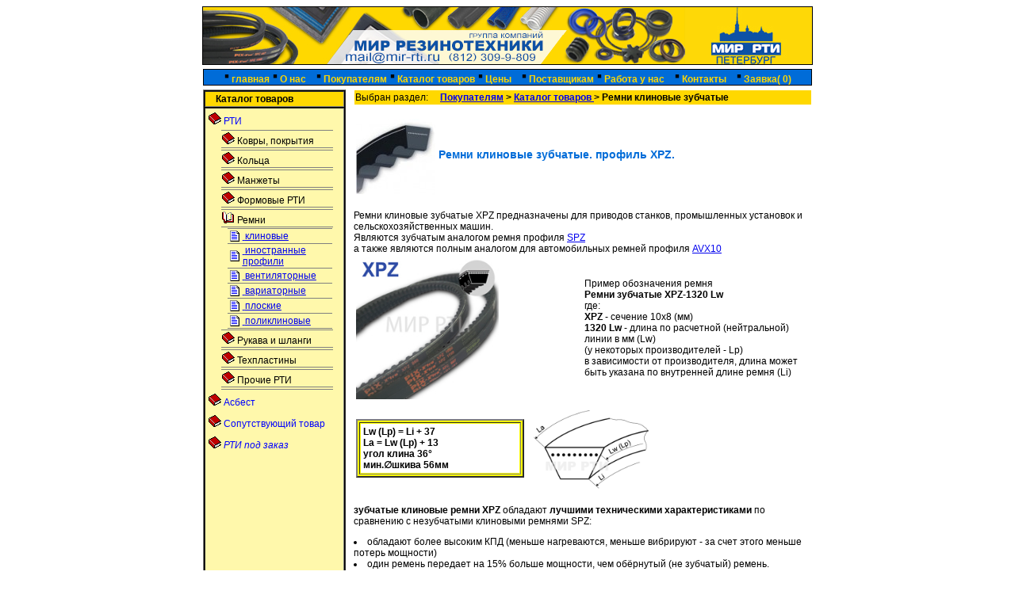

--- FILE ---
content_type: text/html; charset=windows-1251
request_url: http://www.mir-rti.ru/customers/catalog/catalog.php?id=remni_xpz&menu=b1_4
body_size: 7042
content:


<html>
<head>
<meta http-equiv="Content-Type" content="text/html; charset=windows-1251">

<title>Ремень XPZ</title>
<META name="description" content="Магазин ремней: клиновые ремни XPZ, ремни клиновые (приводные ремни) XPZ в наличии в Петербурге: ООО «Мир Резинотехники» с доставкой по всей России">

<META NAME="KeyWords" CONTENT="ремень клиновой xpz, купить ремень xpz, ремень приводной xpz, ремни xpz цена, ремни XPZ, профиль ремня spz, ремни клиновые XPZ цена, ремень spz размеры, ремни XPZ размеры, ремни XPZ характеристики, ремни XPZ 1060, ремни 875, клиновые ремни xpz, клиновые ремни xpz купить, клиновой ремень xpz, клиновой ремень xpz 1112, клиновой ремень xpz 1060, клиновой ремень xpz 2360, клиновой ремень xpz 850, Клиновые ремни узкого сечения, Клиновые ремни размеры обозначения, ремни XPZ каталог"><meta http-equiv="Content-Type" content="text/html; charset=windows-1251">
<link href="../../text.css" rel="stylesheet" type="text/css">



<script>
window.onload = load_style;

function visib(i,pic){
if (i.style.display=="block")
{ i.style.display="none";
 pic.src="closed.gif";}
else

{
  i.style.display="block";
  pic.src="open.gif";
}
}

function help(){
href.style.cursor="help";
}


function load_style(){
b1.style.display='block';b1_4.style.display='block';img1_4.src='open.gif';}
</script>

</head>

<body bgcolor="#FFFFFF">

	


<table width="768" border="0" align="center" cellpadding="0" cellspacing="1" bgcolor="#000000">
  <tr>
<td bgcolor="FFD800">
<table width="99%" border="0" cellspacing="0" cellpadding="0">
        <tr>
          <td align="left"><img src="http://www.mir-rti.ru/images/banner_top.jpg" width="768" height="72"></td>
        </tr>
      </table></td>
  </tr>
</table>
<table width="768" border="0" align="center" cellpadding="0" cellspacing="0">
  <tr> 
    <td><img src="http://www.mir-rti.ru/images/spacer.gif" width="20" height="5"></td>
  </tr>
</table>
<table  width="768"  border="0"  align="center"  cellpadding="0" cellspacing="1"
bgcolor="#000000">
<tr                                                                valign=top>
<td                       bgcolor="006CD8"                       align="center" valign=top>
<img     src="http://www.mir-rti.ru/images/dotblack.gif"     width="7"    height="16"   >
<a    class=glavmenu                                            href='http://www.mir-rti.ru'>
главная</a>


<img     src="http://www.mir-rti.ru/images/dotblack.gif"     width="7"    height="16"  >
<a    class=glavmenu                                            href='http://www.mir-rti.ru/mir/index_mir.php'>
О нас</a>

&nbsp;&nbsp;

<img     src="http://www.mir-rti.ru/images/dotblack.gif"     width="7"    height="16"  >
<a       class=glavmenu       href='http://www.mir-rti.ru/customers/index_cust.php'>
Покупателям</a>

<img     src="http://www.mir-rti.ru/images/dotblack.gif"     width="7"    height="16"  >
<a       class=glavmenu       href='http://www.mir-rti.ru/customers/catalog/catalog.php'>
Каталог товаров</a>

<img     src="http://www.mir-rti.ru/images/dotblack.gif"     width="7"    height="16"  >
<a       class=glavmenu       href='http://www.spb-rezina.ru' target=_new>
Цены </a>

&nbsp;&nbsp;

<img     src="http://www.mir-rti.ru/images/dotblack.gif"     width="7"    height="16"  >
<a       class=glavmenu       href='http://www.mir-rti.ru/supplier/supplier.php'>
Поставщикам</a>

<img     src="http://www.mir-rti.ru/images/dotblack.gif"     width="7"    height="16"  >
<a       class=glavmenu          href='http://www.mir-rti.ru/job/index.php'>
Работа у нас</a>

&nbsp;&nbsp;

<img     src="http://www.mir-rti.ru/images/dotblack.gif"     width="7"    height="16"  >
<a       class=glavmenu          href='http://www.mir-rti.ru/mir/index_mir.php?id=address'>
Контакты</a>

&nbsp;&nbsp;

<img     src="http://www.mir-rti.ru/images/dotblack.gif"     width="7"    height="16"  >
<a       class=glavmenu          href='http://www.mir-rti.ru/customers/catalog/catalog.php?f=cart'>
Заявка(
0)</a>

</td>
  </tr>
</table>
<table width="768" border="0" align="center" cellpadding="0" cellspacing="0">
  <tr> 
    <td><img src="http://www.mir-rti.ru/images/spacer.gif" width="20" height="5"></td>
  </tr>
</table>

<table width="768" height="100%" border="0" align="center" cellpadding="0" cellspacing="0">
  <tr> 
    <td width="190" rowspan="2" valign="top">

<table width="180" height="100%" border="1" cellpadding="1" cellspacing="1" bgcolor="#000000">

        <tr> 
          <td height="20" align="left" bgcolor="FFD800" class="text"><strong>&nbsp;&nbsp;&nbsp;&nbsp;Каталог товаров</strong></td>
        </tr>

        <tr> 
          <td  align="center" valign="top" bgcolor="FFF8AB">




<table border="0" width=100% class=catalog_gen>

<tr onClick=visib(b1,img1)><td><img name="img1" src=closed.gif>&nbsp;РТИ</td></tr>
<tr><td>
	<table border="0" rules=rows frame=void  id="b1" align=right width=90% class=catalog>

	<tr><td onClick=visib(b1_1,img1_1)><img  name="img1_1" src=closed.gif>&nbsp;Ковры, покрытия</td></tr>
	<tr><td>
		<table border="0" rules=rows frame=void  id="b1_1" align=right width=95% class=catalog_link>
		<tr><td><img src=doc.gif></td><td>&nbsp;<a href=catalog.php?id=4997&menu=b1_1>диэлектрика	</a></td></tr>
		<tr><td><img src=doc.gif></td><td>&nbsp;<a href=catalog.php?id=38005272&menu=b1_1>автомобильные	</a></td></tr>
		<tr><td><img src=doc.gif></td><td>&nbsp;<a href=catalog.php?id=floor&menu=b1_1>плиточные покрытия</a></td></tr>
		<tr><td><img src=doc.gif></td><td>&nbsp;<a href=catalog.php?id=15489&menu=b1_1>рулонные покрытия</a></td></tr>
		<tr><td><img src=doc.gif></td><td>&nbsp;<a href=catalog.php?id=kover&menu=b1_1>ковры бытовые</a></td></tr>

		</table>
	</tr></td>

	<tr><td onClick=visib(b1_2,img1_2)><img  name="img1_2" src=closed.gif>&nbsp;Кольца</td></tr>
	<tr><td>
		<table border="0" rules=rows frame=void  id="b1_2"  align=right width=95% class=catalog_link>
		<tr><td><img src=doc.gif></td><td>&nbsp;<a href=catalog.php?id=xrings&menu=b1_2>Кольца X-ring	</a></td></tr>
		<tr><td><img src=doc.gif></td><td>&nbsp;<a href=catalog.php?id=9833&menu=b1_2>круглого сечения	</a></td></tr>
		<tr><td><img src=doc.gif></td><td>&nbsp;<a href=catalog.php?id=muvp&menu=b1_2>элементы МУВП	</a></td></tr>
		<tr><td><img src=doc.gif></td><td>&nbsp;<a href=catalog.php?id=other&menu=b1_7>втулки кабельные</a></td>
		</table>
	</tr></td>


	<tr><td onClick=visib(b1_3,img1_3)><img  name="img1_3" src=closed.gif>&nbsp;Манжеты</td></tr>
	<tr><td>
		<table border="0" rules=rows frame=void  id="b1_3"  align=right width=95% class=catalog_link>
		<tr><td><img src=doc.gif></td><td>&nbsp;<a href=catalog.php?id=14896&menu=b1_3>для гидравлики</a></td></tr>
		<tr><td><img src=doc.gif></td><td>&nbsp;<a href=catalog.php?id=6678&menu=b1_3>для пневматики</a></td></tr>
		<tr><td><img src=doc.gif></td><td>&nbsp;<a href=catalog.php?id=8752&menu=b1_3>для вала 		(сальники)</a></td></tr>
		<tr><td><img src=doc.gif></td><td>&nbsp;<a href=catalog.php?id=22704&menu=b1_3>шевронные</a></td></tr>
		<tr><td><img src=doc.gif></td><td>&nbsp;<a href=catalog.php?id=2481181&menu=b1_3>грязесъемники</a></td></tr>
		<tr><td><img src=doc.gif></td><td>&nbsp;<a href=catalog.php?id=man_bh&menu=b1_3>БХ</a></td></tr>
		<tr><td><img src=doc.gif></td><td>&nbsp;<a href=catalog.php?id=polm&menu=b1_3>полиуретановые</a></td></tr>

		</table>
	</tr></td>


	<tr><td onClick=visib(b1_8,img1_8)><img  name="img1_8" src=closed.gif>&nbsp;Формовые РТИ</td></tr>
	<tr><td>
		<table border="0" rules=rows frame=void  id="b1_8"  align=right width=95% class=catalog_link>
		<tr><td><img src=doc.gif></td><td>&nbsp;<a href=catalog.php?id=2481181&menu=b1_8>грязесъемники</a></td></tr>
		<tr><td><img src=doc.gif></td><td>&nbsp;<a href=catalog.php?id=man_bh&menu=b1_8>БХ</a></td></tr>
		<tr><td><img src=doc.gif></td><td>&nbsp;<a href=catalog.php?id=man_zv&menu=b1_8>звёздочки</a></td></tr>
		<tr><td><img src=doc.gif></td><td>&nbsp;<a href=catalog.php?id=muvp&menu=b1_8>элементы МУВП	</a></td></tr>
		<tr><td><img src=doc.gif></td><td>&nbsp;<a href=catalog.php?id=other&menu=b1_7>втулки уплотнительные</a></td></tr>
<tr><td><img src=doc.gif></td><td>&nbsp;<a href=catalog.php?id=nest&menu=b1_8>Нестандартные</a></td></tr>

		</table>
	</tr></td>



	<tr><td onClick=visib(b1_4,img1_4)><img  name="img1_4" src=closed.gif>&nbsp;Ремни</td></tr>
	<tr><td>
		<table border="0" rules=rows frame=void  id="b1_4"  align=right width=95% class=catalog_link>
		<tr><td><img src=doc.gif></td><td>&nbsp;<a href=catalog.php?id=1284&menu=b1_4>клиновые</a></td></tr>
		<tr><td><img src=doc.gif></td><td>&nbsp;<a href=catalog.php?id=imp_r&menu=b1_4>иностранные 		профили</a></td></tr>
		<tr><td><img src=doc.gif></td><td>&nbsp;<a href=catalog.php?id=5813&menu=b1_4>вентиляторные</a></td></tr>
		<tr><td><img src=doc.gif></td><td>&nbsp;<a href=catalog.php?id=26379&menu=b1_4>вариаторные</a></td></tr>
		<tr><td><img src=doc.gif></td><td>&nbsp;<a href=catalog.php?id=rem_pl&menu=b1_4>плоские</a></td></tr>
		<tr><td><img src=doc.gif></td><td>&nbsp;<a href=catalog.php?id=poliklinov&menu=b1_4>поликлиновые</a></td></tr>
		</table>
	</tr></td>


	<tr><td onClick=visib(b1_5,img1_5)><img  name="img1_5" src=closed.gif>&nbsp;Рукава и шланги</td></tr>
	<tr><td>
		<table border="0" rules=rows frame=void  id="b1_5" align=right width=95% class=catalog_link>
		<tr><td><img src=doc.gif></td><td>&nbsp;<a href=catalog.php?id=18698&menu=b1_5>напорные шланги</a></td></tr>
		<tr><td><img src=doc.gif></td><td>&nbsp;<a href=catalog.php?id=18698_b1&menu=b1_5>напорные 18698-79</a></td></tr>
		<tr><td><img src=doc.gif></td><td>&nbsp;<a href=catalog.php?id=10362&menu=b1_5>напорные 10362-79</a></td></tr>
		<tr><td><img src=doc.gif></td><td>&nbsp;<a href=catalog.php?id=hose_tu&menu=b1_5>напорные ТУ</a></td></tr>
		<tr><td><img src=doc.gif></td><td>&nbsp;<a href=catalog.php?id=durit&menu=b1_5>дюритовые</a></td></tr>
		<tr><td><img src=doc.gif></td><td>&nbsp;<a href=catalog.php?id=5398&menu=b1_5>нап/всасывающие</a></td></tr>
		<tr><td><img src=doc.gif></td><td>&nbsp;<a href=catalog.php?id=9356&menu=b1_5>газосварка 9356-75</a></td></tr>
		<tr><td><img src=doc.gif></td><td>&nbsp;<a href=catalog.php?id=pvh5&menu=b1_5>ПВХ поливочные</a></td></tr>
		<tr><td><img src=doc.gif></td><td>&nbsp;<a href=catalog.php?id=pvh&menu=b1_5>ПВХ промышл.</a></td></tr>
		<tr><td><img src=doc.gif></td><td>&nbsp;<a href=catalog.php?id=norma&menu=b1_5>Хомуты</a></td>
</tr>

		</table>
	</tr></td>


	<tr><td onClick=visib(b1_6,img1_6)><img  name="img1_6" src=closed.gif>&nbsp;Техпластины</td></tr>
	<tr><td>
		<table border="0" rules=rows frame=void  id="b1_6"  align=right width=95% class=catalog_link>
		<tr><td><img src=doc.gif></td><td>&nbsp;<a href=catalog.php?id=tmk&menu=b1_6>ТМКЩ</a></td></tr>
		<tr><td><img src=doc.gif></td><td>&nbsp;<a href=catalog.php?id=mbs&menu=b1_6>МБС</a></td></tr>
		<tr><td><img src=doc.gif></td><td>&nbsp;<a href=catalog.php?id=vac&menu=b1_6>вакуумные</a></td></tr>
		<tr><td><img src=doc.gif></td><td>&nbsp;<a href=catalog.php?id=food&menu=b1_6>пищевые</a></td></tr>
		<tr><td><img src=doc.gif></td><td>&nbsp;<a href=catalog.php?id=gub&menu=b1_6>пористые (губчатые)</a></td></tr>
		</table>
	</tr></td>



	<tr><td onClick=visib(b1_7,img1_7)><img  name="img1_7" src=closed.gif>&nbsp;Прочие РТИ</td></tr>
	<tr><td>
		<table border="0" rules=rows frame=void  id="b1_7"  align=right width=95% class=catalog_link>
		<tr><td><img src=doc.gif></td><td>&nbsp;<a href=catalog.php?id=2085&menu=b1_7>конвейерные</a></td></tr>
		<tr><td><img src=doc.gif></td><td>&nbsp;<a href=catalog.php?id=6467&menu=b1_7>шнуры</a></td></tr>
		<tr><td><img src=doc.gif></td><td>&nbsp;<a href=catalog.php?id=tkmb&menu=b1_7>ткань мембранная</a></td></tr>
		<tr><td><img src=doc.gif></td><td>&nbsp;<a href=catalog.php?id=prof&menu=b1_7>профили</a></td></tr>
		<tr><td><img src=doc.gif></td><td>&nbsp;<a href=catalog.php?id=88sa&menu=b1_7>клей резиновый</a></td></tr>
		<tr><td><img src=doc.gif></td><td>&nbsp;<a href=catalog.php?id=other&menu=b1_7>нестандартные изделия</a></td></tr>
		</table>
	</tr></td>

</table>









<tr onClick=visib(b2,img2)><td><img name="img2" src=closed.gif>&nbsp;Асбест</td></tr>
<tr><td>
	<table border="0" rules=rows frame=void  id="b2" align=right width=95% class=catalog_link>
	<tr><td class=p1><img  name="img2_1" src=doc.gif>&nbsp;<a href=catalog.php?id=481&menu=b2>Паронит</a></td></tr>
	<tr><td class=p1><img  name="img2_1" src=doc.gif>&nbsp;<a href=catalog.php?id=5152&menu=b2>Набивки сальниковые</a></td></tr>
	<tr><td class=p1><img  name="img2_1" src=doc.gif>&nbsp;<a href=catalog.php?id=12871&menu=b2>Асбокрошка</a></td></tr>
	<tr><td class=p1><img  name="img2_1" src=doc.gif>&nbsp;<a href=catalog.php?id=2850&menu=b2>Асбокартон</a></td></tr>
	<tr><td class=p1><img  name="img2_1" src=doc.gif>&nbsp;<a href=catalog.php?id=1779&menu=b2>Асбошнур</a></td></tr>
	<tr><td class=p1><img  name="img2_1" src=doc.gif>&nbsp;<a href=catalog.php?id=610294&menu=b2>Асботкань</a></td></tr>
	<tr><td class=p1><img  name="img2_1" src=doc.gif>&nbsp;<a href=catalog.php?id=a_torm&menu=b2>Лента тормозная</a></td></tr>
	</table>
</tr>

<tr onClick=visib(b3,img3)><td><img name="img3" src=closed.gif>&nbsp;Cопутствующий товар</td></tr>
<tr><td>
	<table border="0" rules=rows frame=void  id="b3" align=right width=95% class=catalog_link>
	<tr><td class=p1><img  name="img2_1" src=doc.gif>&nbsp;<a href=catalog.php?id=88sa&menu=b3>Клей</a></td></tr>
	<tr><td class=p1><img  name="img2_1" src=doc.gif>&nbsp;<a href=catalog.php?id=ftpl&menu=b3>Фторопласт</a></td></tr>
	<tr><td class=p1><img  name="img2_1" src=doc.gif>&nbsp;<a href=catalog.php?id=capr&menu=b3>Капролон</a></td></tr>
	<tr><td class=p1><img  name="img2_1" src=doc.gif>&nbsp;<a href=catalog.php?id=578&menu=b3>Текстолит</a></td></tr>
	<tr><td class=p1><img name="img2_1" src=doc.gif>&nbsp;<a href=catalog.php?id=norma&menu=b3>Хомуты "Norma"</a></td></tr>
	<tr><td class=p1><img name="img2_1" src=doc.gif>&nbsp;<a href=catalog.php?id=izo&menu=b3>Изолента</a></td></tr>
	<tr><td class=p1><img name="img2_1" src=doc.gif>&nbsp;<a href=catalog.php?id=camlock&menu=b3>Содинения для шлангов</a></td></tr>
	<tr><td class=p1><img name="img2_1" src=doc.gif>&nbsp;<a href=catalog.php?id=fumm&menu=b3>Лента ФУМ</a></td></tr>
	<tr><td class=p1><img name="img2_1" src=doc.gif>&nbsp;<a href=catalog.php?id=poleur&menu=b3>Полиуретановые плиты</a></td></tr>
<tr><td class=p1><img name="img2_1" src=doc.gif>&nbsp;<a href=catalog.php?id=perch&menu=b3>Перчатки</a></td></tr>
<tr><td class=p1><img name="img2_1" src=doc.gif>&nbsp;<a href=catalog.php?id=podshipnik&menu=b3>Подшипники</a></td></tr>


	</table>
</tr>



<tr onClick=visib(b4,img4)><td><img name="img4" src=closed.gif><i>&nbsp;РТИ под заказ</i></td></tr>
<tr><td>
	<table border="0" rules=rows frame=void  id="b4" align=right width=95% class=catalog_link>

	<tr><td class=p1><img  name="img2_1" src=doc.gif>&nbsp;<a href=catalog.php?id=pr_z&menu=b4>Профили</a></td></tr>
	<tr><td class=p1><img  name="img2_1" src=doc.gif>&nbsp;<a href=catalog.php?id=01&menu=b4>Кольца фрикционные</a></td></tr>
	<tr><td class=p1><img  name="img2_1" src=doc.gif>&nbsp;<a href=catalog.php?id=02&menu=b4>Муфты резиновые</a></td></tr>
	<tr><td class=p1><img  name="img2_1" src=doc.gif>&nbsp;<a href=catalog.php?id=03&menu=b4>Ремешки резиновые</a></td></tr>
	<tr><td class=p1><img  name="img2_1" src=doc.gif>&nbsp;<a href=catalog.php?id=04&menu=b4>Шинки резиновые массивные</a></td></tr>
	<tr><td class=p1><img  name="img2_1" src=doc.gif>&nbsp;<a href=catalog.php?id=05&menu=b4>Покрытия резиновые</a></td></tr>
	<tr><td class=p1><img  name="img2_1" src=doc.gif>&nbsp;<a href=catalog.php?id=06&menu=b4>Коврики диэлектрические резиновые</a></td></tr>
	<tr><td class=p1><img  name="img2_1" src=doc.gif>&nbsp;<a href=catalog.php?id=07&menu=b4>Пластина резиновая МБС-С</a></td></tr>
	<tr><td class=p1><img  name="img2_1" src=doc.gif>&nbsp;<a href=catalog.php?id=08&menu=b4>Лента рифленая</a></td></tr>
	<tr><td class=p1><img  name="img2_1" src=doc.gif>&nbsp;<a href=catalog.php?id=09&menu=b4>Диски для вала хлопкоочистительной машины</a></td></tr>

	</table>
</tr>

 
</table>
</table>
        

</td>


    <td width="578" valign="top">


<table width="578" height="20" border="0" cellpadding="1" cellspacing="1"
bgcolor="#FFFFFF">
<tr>
<td width="180" align="left" bgcolor="FFD800" class=razdel>Выбран раздел:
&nbsp;&nbsp;&nbsp;<strong> <a href='../index_cust.php'>Покупателям</a> > <a
href=' http://www.mir-rti.ru/customers/catalog/catalog.php'>Каталог товаров </a> > Ремни клиновые зубчатые
</strong></td>
</tr>
</table>

<br>
<table border="0">
<tr>
<td><img src="http://www.mir-rti.ru/customers/catalog/img/belts/sh_belts_lin_zub-100x100.jpg" width=100
 alt="Ремни клиновые. профиль ZX"></td>
<td class="name_razdel"><h1>Ремни клиновые зубчатые. профиль XPZ.</h1></td>
</tr>
</table>



<p class="text">
Ремни клиновые зубчатые XPZ предназначены для приводов станков, промышленных установок и
сельскохозяйственных машин.<br>
Являются зубчатым аналогом ремня профиля <a href='http://www.mir-rti.ru/customers/catalog/catalog.php?id=remni_spz&menu=b1_4'> SPZ </a><br>
а также являются полным аналогом для автомобильных ремней профиля <a href='http://www.mir-rti.ru/customers/catalog/catalog.php?id=remni_avx&menu=b1_4'>AVX10</a>
<br>


<table border=0><tr>
		<td width=50%>
	<img src="http://www.mir-rti.ru/customers/catalog/img/belts/gr_remni_xpz200.jpg" width=180
	alt="Ремни  зубчатые клиновые профиль XPZ">
	<br>
		</td>
	<td>
	<p class="text">
	Пример обозначения ремня<br>
	<b>Ремни зубчатые XPZ-1320 Lw </b><br>
	где: <br>
	<b>XPZ</b> - сечение 10х8 (мм)<br>
	<b>1320 Lw</b> - длина по расчетной (нейтральной) линии в мм (Lw) <br>
	(у некоторых производителей - Lp)<br>
	в зависимости от производителя, длина может быть указана по внутренней длине ремня (Li)

	</td></tr>
</table>

<table border=0>
<tr><td width=50%>
	<br>
	<table bgcolor=yellow  border=2 width=200> <tr><td>
		<table bgcolor=white width=200>
		<tr><td>
	<b>Lw (Lp) = Li + 37<br>
	Lа = Lw (Lp) + 13<br>
	угол клина 36°<br>
	мин.&empty;шкива 56мм
	</b>
		</td></tr>
		</table></td> </tr>
	 </table>

	


<br>
		</td>
<td>
<img src=http://www.mir-rti.ru/customers/catalog/img/belts/beltsLwLaLi.jpg width=160>
</td>
</tr>
</table>


<p>
<b>зубчатые клиновые ремни XPZ</b> обладают <b>лучшими техническими характеристиками </b> по сравнению с незубчатыми клиновыми ремнями SPZ:<br>
<li> обладают более высоким КПД (меньше нагреваются, меньше вибрируют - за счет этого меньше потерь мощности)<br>
<li> один ремень передает на 15% больше мощности, чем обёрнутый (не зубчатый) ремень.<br>
<li> позволяют использовать шкивы меньшего диаметра (плюсы: привод компактнее)<br>
<li> более широкий температурный диапазон (-18 С .. +100 С)<br>
<li> увеличивается срок службы ремней<br>
Из недостатков зубчатых клиновых ремней можно лишь назвать такие:<br>
<li> технологически тяжело выпускать ремни длиной более 6 метров<br>
<li> зубчатые ремни (с обрезными краями) не работают в приводах, где есть обратный прижимной ролик.<br>
<li> зубчатые ремни не работают в приводах, где ремень используется в качестве сцепления<br>
</p>

<h3>Каталог ремней клиновых: </h3>
<a href='http://www.mir-rti.ru/customers/catalog/catalog.php?id=1284_z&menu=b1_4'> Z </a> | 
<a href='http://www.mir-rti.ru/customers/catalog/catalog.php?id=remni_zx&menu=b1_4'> ZX </a> |  
<a href='http://www.mir-rti.ru/customers/catalog/catalog.php?id=1284_a&menu=b1_4'> A </a> | 
<a href='http://www.mir-rti.ru/customers/catalog/catalog.php?id=remni_ax&menu=b1_4'> AX </a> | 
<a href='http://www.mir-rti.ru/customers/catalog/catalog.php?id=1284_b&menu=b1_4'> В </a> | 
<a href='http://www.mir-rti.ru/customers/catalog/catalog.php?id=remni_bx&menu=b1_4'> ВX </a> | 
<a href='http://www.mir-rti.ru/customers/catalog/catalog.php?id=1284_c&menu=b1_4'> С </a> | 
<a href='http://www.mir-rti.ru/customers/catalog/catalog.php?id=1284_d&menu=b1_4'> D </a> | 
<a href='http://www.mir-rti.ru/customers/catalog/catalog.php?id=remni_spz&menu=b1_4'> SPZ </a> | 
<font size=+1> XPZ </font> | 
<a href='http://www.mir-rti.ru/customers/catalog/catalog.php?id=remni_spa&menu=b1_4'> SPA </a> | 
<a href='http://www.mir-rti.ru/customers/catalog/catalog.php?id=remni_xpa&menu=b1_4'> XPA </a> | 
<a href='http://www.mir-rti.ru/customers/catalog/catalog.php?id=remni_spb&menu=b1_4'> SPB </a> | 
<a href='http://www.mir-rti.ru/customers/catalog/catalog.php?id=remni_xpb&menu=b1_4'> XPB </a> | 
<a href='http://www.mir-rti.ru/customers/catalog/catalog.php?id=remni_spc&menu=b1_4'> SPC </a> | 
<a href='http://www.mir-rti.ru/customers/catalog/catalog.php?id=remni_xpc&menu=b1_4'> XPC </a> | 
<a href='http://www.mir-rti.ru/customers/catalog/catalog.php?id=imp_r&menu=b1_4'>профили ремней</a><br>
</font>
<br>

<form name="zakaz" id="zakaz" action="catalog.php?id=remni_xpz&menu=b1_4&f=az" method=POST><table border="1" class="tablecenter" bgcolor=#cdcdcd width=90%>
<tr bgcolor=beige>
<td width=320>Наименование зубчатых ремней</td>
<td width=25%>Длина<br>Lw (Lp) , мм</td>

<td width=15%>добавить<br> в заказ</td>
</tr>
<tr>
					<td>Зубчатые ремни XPZ</td>
					<td>XPZ-612</td>

					<td><input type="checkbox" name="zitem_0" value="5017"></td></tr><tr>
					<td>Зубчатые ремни XPZ</td>
					<td>XPZ-630</td>

					<td><input type="checkbox" name="zitem_1" value="5018"></td></tr><tr>
					<td>Зубчатые ремни XPZ</td>
					<td>XPZ-637</td>

					<td><input type="checkbox" name="zitem_2" value="5019"></td></tr><tr>
					<td>Зубчатые ремни XPZ</td>
					<td>XPZ-660</td>

					<td><input type="checkbox" name="zitem_3" value="5020"></td></tr><tr>
					<td>Зубчатые ремни XPZ</td>
					<td>XPZ-662</td>

					<td><input type="checkbox" name="zitem_4" value="5021"></td></tr><tr>
					<td>Зубчатые ремни XPZ</td>
					<td>XPZ-670</td>

					<td><input type="checkbox" name="zitem_5" value="5022"></td></tr><tr>
					<td>Зубчатые ремни XPZ</td>
					<td>XPZ-687</td>

					<td><input type="checkbox" name="zitem_6" value="5023"></td></tr><tr>
					<td>Зубчатые ремни XPZ</td>
					<td>XPZ-710</td>

					<td><input type="checkbox" name="zitem_7" value="5024"></td></tr><tr>
					<td>Зубчатые ремни XPZ</td>
					<td>XPZ-722</td>

					<td><input type="checkbox" name="zitem_8" value="5025"></td></tr><tr>
					<td>Зубчатые ремни XPZ</td>
					<td>XPZ-725</td>

					<td><input type="checkbox" name="zitem_9" value="5026"></td></tr><tr>
					<td>Зубчатые ремни XPZ</td>
					<td>XPZ-730</td>

					<td><input type="checkbox" name="zitem_10" value="5027"></td></tr><tr>
					<td>Зубчатые ремни XPZ</td>
					<td>XPZ-737</td>

					<td><input type="checkbox" name="zitem_11" value="5028"></td></tr><tr>
					<td>Зубчатые ремни XPZ</td>
					<td>XPZ-750</td>

					<td><input type="checkbox" name="zitem_12" value="5029"></td></tr><tr>
					<td>Зубчатые ремни XPZ</td>
					<td>XPZ-760</td>

					<td><input type="checkbox" name="zitem_13" value="5030"></td></tr><tr>
					<td>Зубчатые ремни XPZ</td>
					<td>XPZ-762</td>

					<td><input type="checkbox" name="zitem_14" value="5031"></td></tr><tr>
					<td>Зубчатые ремни XPZ</td>
					<td>XPZ-772</td>

					<td><input type="checkbox" name="zitem_15" value="5032"></td></tr><tr>
					<td>Зубчатые ремни XPZ</td>
					<td>XPZ-775</td>

					<td><input type="checkbox" name="zitem_16" value="5033"></td></tr><tr>
					<td>Зубчатые ремни XPZ</td>
					<td>XPZ-780</td>

					<td><input type="checkbox" name="zitem_17" value="5034"></td></tr><tr>
					<td>Зубчатые ремни XPZ</td>
					<td>XPZ-787</td>

					<td><input type="checkbox" name="zitem_18" value="5035"></td></tr><tr>
					<td>Зубчатые ремни XPZ</td>
					<td>XPZ-800</td>

					<td><input type="checkbox" name="zitem_19" value="5036"></td></tr><tr>
					<td>Зубчатые ремни XPZ</td>
					<td>XPZ-807</td>

					<td><input type="checkbox" name="zitem_20" value="5037"></td></tr><tr>
					<td>Зубчатые ремни XPZ</td>
					<td>XPZ-812</td>

					<td><input type="checkbox" name="zitem_21" value="5038"></td></tr><tr>
					<td>Зубчатые ремни XPZ</td>
					<td>XPZ-825</td>

					<td><input type="checkbox" name="zitem_22" value="5039"></td></tr><tr>
					<td>Зубчатые ремни XPZ</td>
					<td>XPZ-837</td>

					<td><input type="checkbox" name="zitem_23" value="5040"></td></tr><tr>
					<td>Зубчатые ремни XPZ</td>
					<td>XPZ-850</td>

					<td><input type="checkbox" name="zitem_24" value="5041"></td></tr><tr>
					<td>Зубчатые ремни XPZ</td>
					<td>XPZ-860</td>

					<td><input type="checkbox" name="zitem_25" value="5042"></td></tr><tr>
					<td>Зубчатые ремни XPZ</td>
					<td>XPZ-875</td>

					<td><input type="checkbox" name="zitem_26" value="5043"></td></tr><tr>
					<td>Зубчатые ремни XPZ</td>
					<td>XPZ-887</td>

					<td><input type="checkbox" name="zitem_27" value="5044"></td></tr><tr>
					<td>Зубчатые ремни XPZ</td>
					<td>XPZ-892</td>

					<td><input type="checkbox" name="zitem_28" value="5045"></td></tr><tr>
					<td>Зубчатые ремни XPZ</td>
					<td>XPZ-900</td>

					<td><input type="checkbox" name="zitem_29" value="5046"></td></tr><tr>
					<td>Зубчатые ремни XPZ</td>
					<td>XPZ-912</td>

					<td><input type="checkbox" name="zitem_30" value="5047"></td></tr><tr>
					<td>Зубчатые ремни XPZ</td>
					<td>XPZ-917</td>

					<td><input type="checkbox" name="zitem_31" value="5048"></td></tr><tr>
					<td>Зубчатые ремни XPZ</td>
					<td>XPZ-925</td>

					<td><input type="checkbox" name="zitem_32" value="5049"></td></tr><tr>
					<td>Зубчатые ремни XPZ</td>
					<td>XPZ-937</td>

					<td><input type="checkbox" name="zitem_33" value="5050"></td></tr><tr>
					<td>Зубчатые ремни XPZ</td>
					<td>XPZ-950</td>

					<td><input type="checkbox" name="zitem_34" value="5051"></td></tr><tr>
					<td>Зубчатые ремни XPZ</td>
					<td>XPZ-962</td>

					<td><input type="checkbox" name="zitem_35" value="5052"></td></tr><tr>
					<td>Зубчатые ремни XPZ</td>
					<td>XPZ-975</td>

					<td><input type="checkbox" name="zitem_36" value="5053"></td></tr><tr>
					<td>Зубчатые ремни XPZ</td>
					<td>XPZ-987</td>

					<td><input type="checkbox" name="zitem_37" value="5054"></td></tr><tr>
					<td>Зубчатые ремни XPZ</td>
					<td>XPZ-1000</td>

					<td><input type="checkbox" name="zitem_38" value="5055"></td></tr><tr>
					<td>Зубчатые ремни XPZ</td>
					<td>XPZ-1012</td>

					<td><input type="checkbox" name="zitem_39" value="5056"></td></tr><tr>
					<td>Зубчатые ремни XPZ</td>
					<td>XPZ-1030</td>

					<td><input type="checkbox" name="zitem_40" value="5057"></td></tr><tr>
					<td>Зубчатые ремни XPZ</td>
					<td>XPZ-1037</td>

					<td><input type="checkbox" name="zitem_41" value="5058"></td></tr><tr>
					<td>Зубчатые ремни XPZ</td>
					<td>XPZ-1060</td>

					<td><input type="checkbox" name="zitem_42" value="5059"></td></tr><tr>
					<td>Зубчатые ремни XPZ</td>
					<td>XPZ-1080</td>

					<td><input type="checkbox" name="zitem_43" value="5060"></td></tr><tr>
					<td>Зубчатые ремни XPZ</td>
					<td>XPZ-1087</td>

					<td><input type="checkbox" name="zitem_44" value="5061"></td></tr><tr>
					<td>Зубчатые ремни XPZ</td>
					<td>XPZ-1120</td>

					<td><input type="checkbox" name="zitem_45" value="5062"></td></tr><tr>
					<td>Зубчатые ремни XPZ</td>
					<td>XPZ-1137</td>

					<td><input type="checkbox" name="zitem_46" value="5063"></td></tr><tr>
					<td>Зубчатые ремни XPZ</td>
					<td>XPZ-1140</td>

					<td><input type="checkbox" name="zitem_47" value="5064"></td></tr><tr>
					<td>Зубчатые ремни XPZ</td>
					<td>XPZ-1150</td>

					<td><input type="checkbox" name="zitem_48" value="5065"></td></tr><tr>
					<td>Зубчатые ремни XPZ</td>
					<td>XPZ-1187</td>

					<td><input type="checkbox" name="zitem_49" value="5066"></td></tr><tr>
					<td>Зубчатые ремни XPZ</td>
					<td>XPZ-1202</td>

					<td><input type="checkbox" name="zitem_50" value="5067"></td></tr><tr>
					<td>Зубчатые ремни XPZ</td>
					<td>XPZ-1212</td>

					<td><input type="checkbox" name="zitem_51" value="5068"></td></tr><tr>
					<td>Зубчатые ремни XPZ</td>
					<td>XPZ-1225</td>

					<td><input type="checkbox" name="zitem_52" value="5069"></td></tr><tr>
					<td>Зубчатые ремни XPZ</td>
					<td>XPZ-1237</td>

					<td><input type="checkbox" name="zitem_53" value="5070"></td></tr><tr>
					<td>Зубчатые ремни XPZ</td>
					<td>XPZ-1250</td>

					<td><input type="checkbox" name="zitem_54" value="5071"></td></tr><tr>
					<td>Зубчатые ремни XPZ</td>
					<td>XPZ-1262</td>

					<td><input type="checkbox" name="zitem_55" value="5072"></td></tr><tr>
					<td>Зубчатые ремни XPZ</td>
					<td>XPZ-1280</td>

					<td><input type="checkbox" name="zitem_56" value="5073"></td></tr><tr>
					<td>Зубчатые ремни XPZ</td>
					<td>XPZ-1278</td>

					<td><input type="checkbox" name="zitem_57" value="5074"></td></tr><tr>
					<td>Зубчатые ремни XPZ</td>
					<td>XPZ-1300</td>

					<td><input type="checkbox" name="zitem_58" value="5075"></td></tr><tr>
					<td>Зубчатые ремни XPZ</td>
					<td>XPZ-1320</td>

					<td><input type="checkbox" name="zitem_59" value="5076"></td></tr><tr>
					<td>Зубчатые ремни XPZ</td>
					<td>XPZ-1337</td>

					<td><input type="checkbox" name="zitem_60" value="5077"></td></tr><tr>
					<td>Зубчатые ремни XPZ</td>
					<td>XPZ-1347</td>

					<td><input type="checkbox" name="zitem_61" value="5078"></td></tr><tr>
					<td>Зубчатые ремни XPZ</td>
					<td>XPZ-1362</td>

					<td><input type="checkbox" name="zitem_62" value="5079"></td></tr><tr>
					<td>Зубчатые ремни XPZ</td>
					<td>XPZ-1400</td>

					<td><input type="checkbox" name="zitem_63" value="5080"></td></tr><tr>
					<td>Зубчатые ремни XPZ</td>
					<td>XPZ-1437</td>

					<td><input type="checkbox" name="zitem_64" value="5081"></td></tr><tr>
					<td>Зубчатые ремни XPZ</td>
					<td>XPZ-1450</td>

					<td><input type="checkbox" name="zitem_65" value="5082"></td></tr><tr>
					<td>Зубчатые ремни XPZ</td>
					<td>XPZ-1462</td>

					<td><input type="checkbox" name="zitem_66" value="5083"></td></tr><tr>
					<td>Зубчатые ремни XPZ</td>
					<td>XPZ-1487</td>

					<td><input type="checkbox" name="zitem_67" value="5084"></td></tr><tr>
					<td>Зубчатые ремни XPZ</td>
					<td>XPZ-1500</td>

					<td><input type="checkbox" name="zitem_68" value="5085"></td></tr><tr>
					<td>Зубчатые ремни XPZ</td>
					<td>XPZ-1520</td>

					<td><input type="checkbox" name="zitem_69" value="5086"></td></tr><tr>
					<td>Зубчатые ремни XPZ</td>
					<td>XPZ-1537</td>

					<td><input type="checkbox" name="zitem_70" value="5087"></td></tr><tr>
					<td>Зубчатые ремни XPZ</td>
					<td>XPZ-1550</td>

					<td><input type="checkbox" name="zitem_71" value="5088"></td></tr><tr>
					<td>Зубчатые ремни XPZ</td>
					<td>XPZ-1587</td>

					<td><input type="checkbox" name="zitem_72" value="5089"></td></tr><tr>
					<td>Зубчатые ремни XPZ</td>
					<td>XPZ-1600</td>

					<td><input type="checkbox" name="zitem_73" value="5090"></td></tr><tr>
					<td>Зубчатые ремни XPZ</td>
					<td>XPZ-1650</td>

					<td><input type="checkbox" name="zitem_74" value="5091"></td></tr><tr>
					<td>Зубчатые ремни XPZ</td>
					<td>XPZ-1700</td>

					<td><input type="checkbox" name="zitem_75" value="5092"></td></tr><tr>
					<td>Зубчатые ремни XPZ</td>
					<td>XPZ-1750</td>

					<td><input type="checkbox" name="zitem_76" value="5093"></td></tr><tr>
					<td>Зубчатые ремни XPZ</td>
					<td>XPZ-1800</td>

					<td><input type="checkbox" name="zitem_77" value="5094"></td></tr><tr>
					<td>Зубчатые ремни XPZ</td>
					<td>XPZ-1850</td>

					<td><input type="checkbox" name="zitem_78" value="5095"></td></tr><tr>
					<td>Зубчатые ремни XPZ</td>
					<td>XPZ-1900</td>

					<td><input type="checkbox" name="zitem_79" value="5096"></td></tr><tr>
					<td>Зубчатые ремни XPZ</td>
					<td>XPZ-1950</td>

					<td><input type="checkbox" name="zitem_80" value="5097"></td></tr><tr>
					<td>Зубчатые ремни XPZ</td>
					<td>XPZ-2000</td>

					<td><input type="checkbox" name="zitem_81" value="5098"></td></tr><tr>
					<td>Зубчатые ремни XPZ</td>
					<td>XPZ-2030</td>

					<td><input type="checkbox" name="zitem_82" value="5099"></td></tr><tr>
					<td>Зубчатые ремни XPZ</td>
					<td>XPZ-2120</td>

					<td><input type="checkbox" name="zitem_83" value="5100"></td></tr><tr>
					<td>Зубчатые ремни XPZ</td>
					<td>XPZ-2150</td>

					<td><input type="checkbox" name="zitem_84" value="5101"></td></tr><tr>
					<td>Зубчатые ремни XPZ</td>
					<td>XPZ-2240</td>

					<td><input type="checkbox" name="zitem_85" value="5102"></td></tr><tr>
					<td>Зубчатые ремни XPZ</td>
					<td>XPZ-2360</td>

					<td><input type="checkbox" name="zitem_86" value="5103"></td></tr><tr>
					<td>Зубчатые ремни XPZ</td>
					<td>XPZ-2500</td>

					<td><input type="checkbox" name="zitem_87" value="5104"></td></tr><tr>
					<td>Зубчатые ремни XPZ</td>
					<td>XPZ-2650</td>

					<td><input type="checkbox" name="zitem_88" value="5105"></td></tr><tr>
					<td>Зубчатые ремни XPZ</td>
					<td>XPZ-2800</td>

					<td><input type="checkbox" name="zitem_89" value="5106"></td></tr><tr>
					<td>Зубчатые ремни XPZ</td>
					<td>XPZ-3000</td>

					<td><input type="checkbox" name="zitem_90" value="5107"></td></tr><tr>
					<td>Зубчатые ремни XPZ</td>
					<td>XPZ-3150</td>

					<td><input type="checkbox" name="zitem_91" value="5108"></td></tr><tr>
					<td>Зубчатые ремни XPZ</td>
					<td>XPZ-3550</td>

					<td><input type="checkbox" name="zitem_92" value="5109"></td></tr><tr>
				<td colspan=3 align=center><input type=submit value="Добавить выбранные позиции в заказ"></td>
			</tr>
			</table></form>
Каталог ремней клиновых по сечению: <br>
<a href='http://www.mir-rti.ru/customers/catalog/catalog.php?id=1284_z&menu=b1_4'> Z </a> | 
<a href='http://www.mir-rti.ru/customers/catalog/catalog.php?id=remni_zx&menu=b1_4'> ZX </a> |  
<a href='http://www.mir-rti.ru/customers/catalog/catalog.php?id=1284_a&menu=b1_4'> A </a> | 
<a href='http://www.mir-rti.ru/customers/catalog/catalog.php?id=remni_ax&menu=b1_4'> AX </a> | 
<a href='http://www.mir-rti.ru/customers/catalog/catalog.php?id=1284_b&menu=b1_4'> В </a> | 
<a href='http://www.mir-rti.ru/customers/catalog/catalog.php?id=remni_bx&menu=b1_4'> ВX </a> | 
<a href='http://www.mir-rti.ru/customers/catalog/catalog.php?id=1284_c&menu=b1_4'> С </a> | 
<a href='http://www.mir-rti.ru/customers/catalog/catalog.php?id=1284_d&menu=b1_4'> D </a> | 
<a href='http://www.mir-rti.ru/customers/catalog/catalog.php?id=remni_spz&menu=b1_4'> SPZ </a> | 
<font size=+1> XPZ </font> | 
<a href='http://www.mir-rti.ru/customers/catalog/catalog.php?id=remni_spa&menu=b1_4'> SPA </a> | 
<a href='http://www.mir-rti.ru/customers/catalog/catalog.php?id=remni_xpa&menu=b1_4'> XPA </a> | 
<a href='http://www.mir-rti.ru/customers/catalog/catalog.php?id=remni_spb&menu=b1_4'> SPB </a> | 
<a href='http://www.mir-rti.ru/customers/catalog/catalog.php?id=remni_xpb&menu=b1_4'> XPB </a> | 
<a href='http://www.mir-rti.ru/customers/catalog/catalog.php?id=remni_spc&menu=b1_4'> SPC </a> | 
<a href='http://www.mir-rti.ru/customers/catalog/catalog.php?id=remni_xpc&menu=b1_4'> XPC </a> | 
<a href='http://www.mir-rti.ru/customers/catalog/catalog.php?id=imp_r&menu=b1_4'>профили ремней</a><br>
</font>
<br>

</p>

<font class="colvo">
Отпускаются от 1 шт. </font> Предоставляем скидки постоянным и оптовым
покупателям.
</p>

<font class="colvo">
Смотри также:</font> <br>

<a href=' http://www.mir-rti.ru/customers/catalog/catalog.php?id=imp_r&menu=b1_4'>Иностранные профили и размеры</a><br>
<a href=' http://www.mir-rti.ru/customers/catalog/catalog.php?id=5813&menu=b1_4'>Ремни вентиляторные клиновые ГОСТ 5813-93...</a><br>
<a href=' http://www.mir-rti.ru/customers/catalog/catalog.php?id=26379&menu=b1_4'>Ремни клиновые вариаторные для промышленного оборудования ГОСТ 24848-81. .. </a><br>
<a href=' http://www.mir-rti.ru/customers/catalog/catalog.php?id=26379&menu=b1_4'>Ремни клиновые широкие для вариаторов сельскохозяйственных машин  ГОСТ 26379-84. .. </a><br>
<br>

<br>
<br>
<br>


</td>
  </tr>

	<tr>
	<td height=100% valign=bottom><br><br>
Спросите у менеджеров о возможной <b><a href="http://www.mir-rti.ru/customers/delivery/delivery.php"> бесплатной доставке</a></b> Ваших заказов<br><br>
	<br>
			<table border=0 cellpadding=0 cellspacing=5 class="descr" >
		  <tr> 
<td width=250>
email: mail@mir-rti.ru<br>
Skype:
<script type="text/javascript" src="http://download.skype.com/share/skypebuttons/js/skypeCheck.js"></script>
<a href="skype:mir-rti?call"><script type="text/javascript" src="http://download.skype.com/share/skypebuttons/js/skypeCheck.js"></script>
<a href="skype:mir-rti?call">mir-rti</a>
<br>
<b>моб тел., Viber, WhatsApp:</b>&nbsp;+7(911)232-82-70


</td>
		  <td align=right >тел.: +7 (812) <b> 309 98 09 </b> <br><b> Магазин РТИ: ежедневно 9.00-19.00</b><br>
					отдела для юр.лиц:  пн-пт 9.00-17.30</td>
		  </tr>
		</table>
<!-- BEGIN JIVOSITE CODE {literal} -->
<script type='text/javascript'>
(function(){ var widget_id = 'enlrNGWmxh';
var s = document.createElement('script'); s.type = 'text/javascript'; s.async = true; s.src = '//code.jivosite.com/script/widget/'+widget_id; var ss = document.getElementsByTagName('script')[0]; ss.parentNode.insertBefore(s, ss);})();</script>
<!-- {/literal} END JIVOSITE CODE -->

<!-- Yandex.Metrika counter -->
<script type="text/javascript">
    (function (d, w, c) {
        (w[c] = w[c] || []).push(function() {
            try {
                w.yaCounter4488403 = new Ya.Metrika({
                    id:4488403,
                    clickmap:true,
                    trackLinks:true,
                    accurateTrackBounce:true,
                    webvisor:true
                });
            } catch(e) { }
        });

        var n = d.getElementsByTagName("script")[0],
            s = d.createElement("script"),
            f = function () { n.parentNode.insertBefore(s, n); };
        s.type = "text/javascript";
        s.async = true;
        s.src = "https://mc.yandex.ru/metrika/watch.js";

        if (w.opera == "[object Opera]") {
            d.addEventListener("DOMContentLoaded", f, false);
        } else { f(); }
    })(document, window, "yandex_metrika_callbacks");
</script>
<noscript><div><img src="https://mc.yandex.ru/watch/4488403" style="position:absolute; left:-9999px;" alt="" /></div></noscript>
<!-- /Yandex.Metrika counter -->	</td>
  	</tr>


</table>
</body>
</html>


--- FILE ---
content_type: text/css
request_url: http://www.mir-rti.ru/text.css
body_size: 622
content:
table {
	font-family: Arial, Helvetica, sans-serif;
	font-size: 12px;
	text-align: left;}

table.tablecenter  td  { text-align:center ;}




.input_text {	font-family: Arial, Helvetica, sans-serif;
	font-size: 12px;
	color:blue;
	font-weight: bold;
}

.text {
	font-family: Arial, Helvetica, sans-serif;
	font-size: 12px;
	text-align: left;

}

.glavmenu {
	font-family: Arial, Helvetica, sans-serif;
	font-size: 12px;
	color:FFD800;
	font-weight: bold;
	text-decoration:none;
	text-valign:midle;

}

.razdel {
	font-family: Arial, Helvetica, sans-serif;
	font-size: 12px;
	text-align: left;
	background-color:FFD800;
}


.answer {
	font-family: Arial, Helvetica, sans-serif;
	font-size: 12px;
	text-align: left;
	color:003300;
}

.faq {
	font-family: Arial, Helvetica, sans-serif;
	font-size: 12px;
	text-align: left;
	color:red;
}
.catalog_gen {
	font-family: Arial, Helvetica, sans-serif;
	font-size: 12px;
	text-align: left;
	color:blue;
	cursor:hand;
	display:block;
}
.catalog {
	font-family: Arial, Helvetica, sans-serif;
	font-size: 12px;
	text-align: left;
	color:black;
	cursor:hand;
	display:none;
}
.catalog_link {
	font-family: Arial, Helvetica, sans-serif;
	font-size: 12px;
	text-align: left;
	color:blue;
	cursor:hand;
	text-decoration: underline;
	display:none;

}
.name_razdel {
	font-family: Arial, Helvetica, sans-serif;
	font-size: 14px;
	text-align: leftr;
	color: 006CD8;
	font-weight: bold;

}
h1 {
	font-family: Arial, Helvetica, sans-serif;
	font-size: 14px;
	text-align: leftr;
	color: 006CD8;
	font-weight: bold;

}
.yslovnoe {
	font-family: Arial, Helvetica, sans-serif;
	font-size: 12px;
	color: 006CD8;
	font-weight: bold;
}
.gost {
	font-family: Arial, Helvetica, sans-serif;
	font-size: 12px;
	text-align: center;	
}
.zagolovok {
	font-family: Arial, Helvetica, sans-serif;
	font-size: 12px;
	font-weight: bold;
	color: green;	
}
.colvo {
	font-family: Arial, Helvetica, sans-serif;
	font-size: 12px;
	font-weight: bold;
	color: red;	
	text-align: left;
}
.dogovor {
	font-family: Arial, Helvetica, sans-serif;
	font-size: 12px;
	font-weight: bold;
}

.descr {
	width: 100%;
	background-color: #FFF8DC;
	border-top: 2 px; 
	border-style: solid;
	font-size: 90%;
	border-bottom: 0 px ;
	border-left: 0 px ;
	border-right:  0 px;
	border-color: #000000;
}

td.ball  { text-align:center ; font-size: 20px; color: red ; 
		background: url(http://192.168.10.1/customers/images_cust/zve.jpg) no-repeat center;
		height:87; width:150}

.butorder {
	font-family: Arial, Helvetica, sans-serif;
	font-size: 10px;
	font-weight: bold;
	color: navy;
}